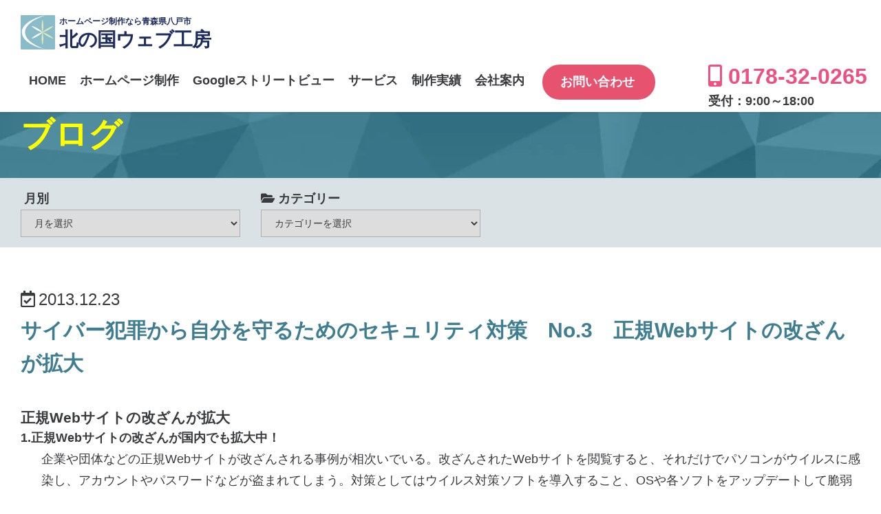

--- FILE ---
content_type: text/html; charset=UTF-8
request_url: https://www.kitaguniweb.com/cat-internet/2013/p-3101/
body_size: 10904
content:
<!DOCTYPE html> <!--[if lt IE 7]><html class="no-js lt-ie9 lt-ie8 lt-ie7" lang="ja"> <![endif]--> <!--[if IE 7]><html class="no-js lt-ie9 lt-ie8" lang="ja"> <![endif]--> <!--[if IE 8]><html class="no-js lt-ie9" lang="ja"> <![endif]--> <!--[if gt IE 8]><!--><html class="no-js" lang="ja"> <!--<![endif]--><head>  <script async src="https://www.googletagmanager.com/gtag/js?id=G-XKYFQ91JVQ"></script> <script>window.dataLayer = window.dataLayer || [];
  function gtag(){dataLayer.push(arguments);}
  gtag('js', new Date());

  gtag('config', 'G-XKYFQ91JVQ');</script> 
  <script>(function(w,d,s,l,i){w[l]=w[l]||[];w[l].push({'gtm.start':
new Date().getTime(),event:'gtm.js'});var f=d.getElementsByTagName(s)[0],
j=d.createElement(s),dl=l!='dataLayer'?'&l='+l:'';j.async=true;j.src=
'https://www.googletagmanager.com/gtm.js?id='+i+dl;f.parentNode.insertBefore(j,f);
})(window,document,'script','dataLayer','GTM-KRS9VXL');</script> <meta name="google-site-verification" content="14opfrrp6n-G4n4e5l17qCjxmqbRHhs3Pf6k71NAv6A" /><meta charset="UTF-8"><meta http-equiv="X-UA-Compatible" content="IE=edge,chrome=1"><meta name="format-detection" content="telephone=no"><meta name="viewport" content="width=device-width,initial-scale=1.0,minimum-scale=1.0,maximum-scale=1.0,user-scalable=yes"><link media="all" href="https://www.kitaguniweb.com/website/wp-content/cache/autoptimize/css/autoptimize_dcaebb8aa26abd1cbbf47a8c28c0d176.css" rel="stylesheet"><title>サイバー犯罪から自分を守るためのセキュリティ対策　No.3　正規Webサイトの改ざんが拡大 - 北の国ウェブ工房</title><meta name="keywords" content="八戸,ホームページ制作,八戸市,ホームページ,Googleストリートビュー,ドローン,青森,web制作,MEO"><meta name='robots' content='index, follow, max-image-preview:large, max-snippet:-1, max-video-preview:-1' /><link rel="canonical" href="https://www.kitaguniweb.com/cat-internet/2013/p-3101/" /><meta property="og:locale" content="ja_JP" /><meta property="og:type" content="article" /><meta property="og:title" content="サイバー犯罪から自分を守るためのセキュリティ対策　No.3　正規Webサイトの改ざんが拡大 - 北の国ウェブ工房" /><meta property="og:description" content="正規Webサイトの改ざんが拡大 1.正規Webサイトの改ざんが国内でも拡大中！ 企業や団体などの正規Webサイトが改ざんされる事例が相次いでいる。改ざんされたWebサイトを閲覧すると、それだけでパソコンがウイルスに感染し・・・続きを読む" /><meta property="og:url" content="https://www.kitaguniweb.com/cat-internet/2013/p-3101/" /><meta property="og:site_name" content="北の国ウェブ工房" /><meta property="article:published_time" content="2013-12-22T23:07:17+00:00" /><meta property="article:modified_time" content="2014-02-20T08:21:22+00:00" /><meta name="author" content="takisawa" /><meta name="twitter:card" content="summary_large_image" /><meta name="twitter:label1" content="執筆者" /><meta name="twitter:data1" content="takisawa" /> <script type="application/ld+json" class="yoast-schema-graph">{"@context":"https://schema.org","@graph":[{"@type":"WebPage","@id":"https://www.kitaguniweb.com/cat-internet/2013/p-3101/","url":"https://www.kitaguniweb.com/cat-internet/2013/p-3101/","name":"サイバー犯罪から自分を守るためのセキュリティ対策　No.3　正規Webサイトの改ざんが拡大 - 北の国ウェブ工房","isPartOf":{"@id":"https://www.kitaguniweb.com/#website"},"datePublished":"2013-12-22T23:07:17+00:00","dateModified":"2014-02-20T08:21:22+00:00","author":{"@id":"https://www.kitaguniweb.com/#/schema/person/f62a7c1e4c444064568cf958b26b6488"},"breadcrumb":{"@id":"https://www.kitaguniweb.com/cat-internet/2013/p-3101/#breadcrumb"},"inLanguage":"ja","potentialAction":[{"@type":"ReadAction","target":["https://www.kitaguniweb.com/cat-internet/2013/p-3101/"]}]},{"@type":"BreadcrumbList","@id":"https://www.kitaguniweb.com/cat-internet/2013/p-3101/#breadcrumb","itemListElement":[{"@type":"ListItem","position":1,"name":"ホーム","item":"https://www.kitaguniweb.com/"},{"@type":"ListItem","position":2,"name":"スタッフブログ","item":"https://www.kitaguniweb.com/blog/"},{"@type":"ListItem","position":3,"name":"サイバー犯罪から自分を守るためのセキュリティ対策　No.3　正規Webサイトの改ざんが拡大"}]},{"@type":"WebSite","@id":"https://www.kitaguniweb.com/#website","url":"https://www.kitaguniweb.com/","name":"北の国ウェブ工房","description":"青森県八戸市のホームページ制作会社。自分で更新ができるWordPressを使ったCMSサイト構築、スマートフォンサイト制作、ホームページリニューアル、ビジネスブログの制作等行っています。","potentialAction":[{"@type":"SearchAction","target":{"@type":"EntryPoint","urlTemplate":"https://www.kitaguniweb.com/?s={search_term_string}"},"query-input":{"@type":"PropertyValueSpecification","valueRequired":true,"valueName":"search_term_string"}}],"inLanguage":"ja"},{"@type":"Person","@id":"https://www.kitaguniweb.com/#/schema/person/f62a7c1e4c444064568cf958b26b6488","name":"takisawa","image":{"@type":"ImageObject","inLanguage":"ja","@id":"https://www.kitaguniweb.com/#/schema/person/image/","url":"https://secure.gravatar.com/avatar/03ef6c2903305f9cfc7a214b22c56fa7?s=96&d=mm&r=g","contentUrl":"https://secure.gravatar.com/avatar/03ef6c2903305f9cfc7a214b22c56fa7?s=96&d=mm&r=g","caption":"takisawa"},"sameAs":["https://kitaguniweb.com"],"url":"https://www.kitaguniweb.com/userhp/4/"}]}</script> <link rel='dns-prefetch' href='//ajax.googleapis.com' /><link rel='dns-prefetch' href='//maps.google.com' /><link href='https://fonts.gstatic.com' crossorigin='anonymous' rel='preconnect' /><link href='https://ajax.googleapis.com' rel='preconnect' /><link href='https://fonts.googleapis.com' rel='preconnect' /><link rel="alternate" type="application/rss+xml" title="北の国ウェブ工房 &raquo; フィード" href="https://www.kitaguniweb.com/feed/" /><link rel="alternate" type="application/rss+xml" title="北の国ウェブ工房 &raquo; コメントフィード" href="https://www.kitaguniweb.com/comments/feed/" /> <script type="text/javascript" src="//ajax.googleapis.com/ajax/libs/jquery/3.4.1/jquery.min.js" id="jquery-js"></script> <script type="text/javascript" src="//maps.google.com/maps/api/js?key=AIzaSyA7amGuOGDKbzlIt3aX8IDzX_Pcn04Xhns&amp;ver=c1ce82e64a5845680b6b785646cec25c" id="kwk-googlemap-js"></script> <script type="text/javascript" id="aurora-heatmap-js-extra">var aurora_heatmap = {"_mode":"reporter","ajax_url":"https:\/\/www.kitaguniweb.com\/website\/wp-admin\/admin-ajax.php","action":"aurora_heatmap","reports":"click_pc,click_mobile","debug":"0","ajax_delay_time":"3000","ajax_interval":"10","ajax_bulk":null};</script> <link rel="https://api.w.org/" href="https://www.kitaguniweb.com/wp-json/" /><link rel="alternate" title="JSON" type="application/json" href="https://www.kitaguniweb.com/wp-json/wp/v2/posts/3101" /><link rel="EditURI" type="application/rsd+xml" title="RSD" href="https://www.kitaguniweb.com/website/xmlrpc.php?rsd" /><link rel='shortlink' href='https://www.kitaguniweb.com/?p=3101' /><link rel="alternate" title="oEmbed (JSON)" type="application/json+oembed" href="https://www.kitaguniweb.com/wp-json/oembed/1.0/embed?url=https%3A%2F%2Fwww.kitaguniweb.com%2Fcat-internet%2F2013%2Fp-3101%2F" /><link rel="alternate" title="oEmbed (XML)" type="text/xml+oembed" href="https://www.kitaguniweb.com/wp-json/oembed/1.0/embed?url=https%3A%2F%2Fwww.kitaguniweb.com%2Fcat-internet%2F2013%2Fp-3101%2F&#038;format=xml" /> <script type="text/javascript">(function(url){
	if(/(?:Chrome\/26\.0\.1410\.63 Safari\/537\.31|WordfenceTestMonBot)/.test(navigator.userAgent)){ return; }
	var addEvent = function(evt, handler) {
		if (window.addEventListener) {
			document.addEventListener(evt, handler, false);
		} else if (window.attachEvent) {
			document.attachEvent('on' + evt, handler);
		}
	};
	var removeEvent = function(evt, handler) {
		if (window.removeEventListener) {
			document.removeEventListener(evt, handler, false);
		} else if (window.detachEvent) {
			document.detachEvent('on' + evt, handler);
		}
	};
	var evts = 'contextmenu dblclick drag dragend dragenter dragleave dragover dragstart drop keydown keypress keyup mousedown mousemove mouseout mouseover mouseup mousewheel scroll'.split(' ');
	var logHuman = function() {
		if (window.wfLogHumanRan) { return; }
		window.wfLogHumanRan = true;
		var wfscr = document.createElement('script');
		wfscr.type = 'text/javascript';
		wfscr.async = true;
		wfscr.src = url + '&r=' + Math.random();
		(document.getElementsByTagName('head')[0]||document.getElementsByTagName('body')[0]).appendChild(wfscr);
		for (var i = 0; i < evts.length; i++) {
			removeEvent(evts[i], logHuman);
		}
	};
	for (var i = 0; i < evts.length; i++) {
		addEvent(evts[i], logHuman);
	}
})('//www.kitaguniweb.com/?wordfence_lh=1&hid=38205C7309D5531105258EBCEAC85CAE');</script><link rel="amphtml" href="https://www.kitaguniweb.com/cat-internet/2013/p-3101/amp/"><link rel="icon" href="https://www.kitaguniweb.com/website/wp-content/uploads/2020/06/cropped-kw-fcon-1-32x32.png" sizes="32x32" /><link rel="icon" href="https://www.kitaguniweb.com/website/wp-content/uploads/2020/06/cropped-kw-fcon-1-192x192.png" sizes="192x192" /><link rel="apple-touch-icon" href="https://www.kitaguniweb.com/website/wp-content/uploads/2020/06/cropped-kw-fcon-1-180x180.png" /><meta name="msapplication-TileImage" content="https://www.kitaguniweb.com/website/wp-content/uploads/2020/06/cropped-kw-fcon-1-270x270.png" /> <noscript><style id="rocket-lazyload-nojs-css">.rll-youtube-player, [data-lazy-src]{display:none !important;}</style></noscript><link rel="apple-touch-icon" sizes="180x180" href="/apple-touch-icon.png"> <script data-ad-client="ca-pub-9124521628338788" async src="https://pagead2.googlesyndication.com/pagead/js/adsbygoogle.js"></script> <script src="https://ajax.googleapis.com/ajax/libs/jquery/3.4.1/jquery.min.js"></script>  <script type="text/javascript">var _gaq = _gaq || [];
  _gaq.push(['_setAccount', 'UA-12018068-1']);
  _gaq.push(['_setDomainName', 'kitaguniweb.com']);
  _gaq.push(['_setAllowLinker', true]);
  _gaq.push(['_trackPageview']);

  (function() {
    var ga = document.createElement('script'); ga.type = 'text/javascript'; ga.async = true;
    ga.src = ('https:' == document.location.protocol ? 'https://ssl' : 'http://www') + '.google-analytics.com/ga.js';
    var s = document.getElementsByTagName('script')[0]; s.parentNode.insertBefore(ga, s);
  })();</script> 
 <script async src="https://www.googletagmanager.com/gtag/js?id=AW-966212446"></script> <script>window.dataLayer = window.dataLayer || [];
  function gtag(){dataLayer.push(arguments);}
  gtag('js', new Date());

  gtag('config', 'AW-966212446');</script> </head><body id="top" class="post-template-default single single-post postid-3101 single-format-standard" onload="initialize();"> <noscript><iframe src="https://www.googletagmanager.com/ns.html?id=GTM-KRS9VXL"
height="0" width="0" style="display:none;visibility:hidden"></iframe></noscript> <!--[if lt IE 8]><p class="chromeframe">古いブラウザをお使いのようです。より安全で高機能な新しい<a href="http://browsehappy.com/" target="_blank">ブラウザにアップグレードする</a>か<a href="http://www.google.com/chromeframe/?redirect=true">Google Chrome Frame</a>をお試しください。</p> [endif]--><div id="wrapper"><div class="pageInfo"><div class="pageInfoInner"><div id="breadcrumb" class="cf"> <a href="https://www.kitaguniweb.com">ホーム</a> <span>&gt;</span> <a href="https://www.kitaguniweb.com/blog/">スタッフブログ</a> <span>&gt;</span> <a href="https://www.kitaguniweb.com/category/cat-internet/">インターネット</a> <span>&gt;</span> <span>サイバー犯罪から自分を守るためのセキュリ･･･</span></div><h2 class="pagetitle">ブログ</h2></div></div><div class="archiveNavi"><div class="archiveNaviInner cf"><div class="aN-dropdown"><p><i class="fa fa-calendar-check-o"></i>月別</p> <select name="archive-dropdown" onchange="document.location.href=this.options[this.selectedIndex].value;"><option value="">月を選択</option><option value='https://www.kitaguniweb.com/date/2020/06/'> 2020年6月 &nbsp;(2)</option><option value='https://www.kitaguniweb.com/date/2020/05/'> 2020年5月 &nbsp;(1)</option><option value='https://www.kitaguniweb.com/date/2020/04/'> 2020年4月 &nbsp;(1)</option><option value='https://www.kitaguniweb.com/date/2020/03/'> 2020年3月 &nbsp;(5)</option><option value='https://www.kitaguniweb.com/date/2020/02/'> 2020年2月 &nbsp;(3)</option><option value='https://www.kitaguniweb.com/date/2020/01/'> 2020年1月 &nbsp;(3)</option><option value='https://www.kitaguniweb.com/date/2019/12/'> 2019年12月 &nbsp;(1)</option><option value='https://www.kitaguniweb.com/date/2019/11/'> 2019年11月 &nbsp;(1)</option><option value='https://www.kitaguniweb.com/date/2019/02/'> 2019年2月 &nbsp;(1)</option><option value='https://www.kitaguniweb.com/date/2018/06/'> 2018年6月 &nbsp;(1)</option><option value='https://www.kitaguniweb.com/date/2017/06/'> 2017年6月 &nbsp;(2)</option><option value='https://www.kitaguniweb.com/date/2016/04/'> 2016年4月 &nbsp;(1)</option><option value='https://www.kitaguniweb.com/date/2015/12/'> 2015年12月 &nbsp;(4)</option><option value='https://www.kitaguniweb.com/date/2015/10/'> 2015年10月 &nbsp;(1)</option><option value='https://www.kitaguniweb.com/date/2015/04/'> 2015年4月 &nbsp;(1)</option><option value='https://www.kitaguniweb.com/date/2015/03/'> 2015年3月 &nbsp;(3)</option><option value='https://www.kitaguniweb.com/date/2015/02/'> 2015年2月 &nbsp;(5)</option><option value='https://www.kitaguniweb.com/date/2015/01/'> 2015年1月 &nbsp;(1)</option><option value='https://www.kitaguniweb.com/date/2014/10/'> 2014年10月 &nbsp;(8)</option><option value='https://www.kitaguniweb.com/date/2014/09/'> 2014年9月 &nbsp;(5)</option><option value='https://www.kitaguniweb.com/date/2014/08/'> 2014年8月 &nbsp;(8)</option><option value='https://www.kitaguniweb.com/date/2014/06/'> 2014年6月 &nbsp;(8)</option><option value='https://www.kitaguniweb.com/date/2014/05/'> 2014年5月 &nbsp;(8)</option><option value='https://www.kitaguniweb.com/date/2014/04/'> 2014年4月 &nbsp;(23)</option><option value='https://www.kitaguniweb.com/date/2014/03/'> 2014年3月 &nbsp;(31)</option><option value='https://www.kitaguniweb.com/date/2014/02/'> 2014年2月 &nbsp;(28)</option><option value='https://www.kitaguniweb.com/date/2014/01/'> 2014年1月 &nbsp;(32)</option><option value='https://www.kitaguniweb.com/date/2013/12/'> 2013年12月 &nbsp;(13)</option><option value='https://www.kitaguniweb.com/date/2013/11/'> 2013年11月 &nbsp;(2)</option><option value='https://www.kitaguniweb.com/date/2013/10/'> 2013年10月 &nbsp;(2)</option><option value='https://www.kitaguniweb.com/date/2013/09/'> 2013年9月 &nbsp;(3)</option><option value='https://www.kitaguniweb.com/date/2013/08/'> 2013年8月 &nbsp;(3)</option><option value='https://www.kitaguniweb.com/date/2013/07/'> 2013年7月 &nbsp;(3)</option><option value='https://www.kitaguniweb.com/date/2013/06/'> 2013年6月 &nbsp;(5)</option><option value='https://www.kitaguniweb.com/date/2013/05/'> 2013年5月 &nbsp;(4)</option><option value='https://www.kitaguniweb.com/date/2013/04/'> 2013年4月 &nbsp;(2)</option><option value='https://www.kitaguniweb.com/date/2013/03/'> 2013年3月 &nbsp;(2)</option><option value='https://www.kitaguniweb.com/date/2013/02/'> 2013年2月 &nbsp;(2)</option><option value='https://www.kitaguniweb.com/date/2013/01/'> 2013年1月 &nbsp;(7)</option><option value='https://www.kitaguniweb.com/date/2012/12/'> 2012年12月 &nbsp;(22)</option><option value='https://www.kitaguniweb.com/date/2012/11/'> 2012年11月 &nbsp;(26)</option> </select></div><div class="aN-dropdown"><p><i class="fa fa-folder-open"></i>カテゴリー</p><form action="https://www.kitaguniweb.com/" method="get"> <select  name='cat' id='cat' class='postform' onchange='return this.form.submit()'><option value='-1'>カテゴリーを選択</option><option class="level-0" value="411">Googleストリートビュー&nbsp;&nbsp;(41)</option><option class="level-1" value="384">&nbsp;&nbsp;&nbsp;360°パノラマ&nbsp;&nbsp;(35)</option><option class="level-1" value="457">&nbsp;&nbsp;&nbsp;Googleストリートビュー（八戸市）&nbsp;&nbsp;(12)</option><option class="level-1" value="473">&nbsp;&nbsp;&nbsp;Googleストリートビュー（十和田市）&nbsp;&nbsp;(1)</option><option class="level-1" value="422">&nbsp;&nbsp;&nbsp;インバウンド&nbsp;&nbsp;(32)</option><option class="level-0" value="482">Googleマイビジネス&nbsp;&nbsp;(4)</option><option class="level-0" value="478">ITマーケティング&nbsp;&nbsp;(6)</option><option class="level-0" value="483">MEO対策サービス&nbsp;&nbsp;(3)</option><option class="level-0" value="11">WordPress&nbsp;&nbsp;(38)</option><option class="level-1" value="254">&nbsp;&nbsp;&nbsp;プラグイン&nbsp;&nbsp;(2)</option><option class="level-0" value="34">アプリケーション&nbsp;&nbsp;(5)</option><option class="level-0" value="98">インターネット&nbsp;&nbsp;(51)</option><option class="level-0" value="8">ウェブデザイン&nbsp;&nbsp;(138)</option><option class="level-1" value="283">&nbsp;&nbsp;&nbsp;Illustrator&nbsp;&nbsp;(2)</option><option class="level-1" value="55">&nbsp;&nbsp;&nbsp;Photoshop（フォトショップ）&nbsp;&nbsp;(93)</option><option class="level-1" value="203">&nbsp;&nbsp;&nbsp;チュートリアル&nbsp;&nbsp;(64)</option><option class="level-0" value="1">スタッフのつぶやき&nbsp;&nbsp;(33)</option><option class="level-1" value="91">&nbsp;&nbsp;&nbsp;青森&nbsp;&nbsp;(7)</option><option class="level-0" value="99">セキュリティ対策&nbsp;&nbsp;(13)</option><option class="level-0" value="472">ドローン空撮&nbsp;&nbsp;(6)</option><option class="level-0" value="7">ホームページ作成・制作&nbsp;&nbsp;(132)</option><option class="level-1" value="10">&nbsp;&nbsp;&nbsp;CMS&nbsp;&nbsp;(28)</option><option class="level-1" value="9">&nbsp;&nbsp;&nbsp;HTML・CSS&nbsp;&nbsp;(3)</option><option class="level-1" value="233">&nbsp;&nbsp;&nbsp;その他&nbsp;&nbsp;(5)</option><option class="level-1" value="423">&nbsp;&nbsp;&nbsp;ストリートビュー導入&nbsp;&nbsp;(30)</option><option class="level-1" value="458">&nbsp;&nbsp;&nbsp;ホームページ作成・制作（八戸市）&nbsp;&nbsp;(10)</option><option class="level-1" value="475">&nbsp;&nbsp;&nbsp;ホームページ作成・制作（十和田市）&nbsp;&nbsp;(4)</option><option class="level-1" value="476">&nbsp;&nbsp;&nbsp;ホームページ作成・制作（青森市）&nbsp;&nbsp;(3)</option><option class="level-1" value="119">&nbsp;&nbsp;&nbsp;レスポンシブWebデザイン&nbsp;&nbsp;(32)</option><option class="level-0" value="31">写真&nbsp;&nbsp;(51)</option><option class="level-1" value="32">&nbsp;&nbsp;&nbsp;写真撮影&nbsp;&nbsp;(32)</option><option class="level-1" value="30">&nbsp;&nbsp;&nbsp;画像処理&nbsp;&nbsp;(14)</option><option class="level-0" value="94">初心者向けパソコン講座&nbsp;&nbsp;(8)</option><option class="level-0" value="484">動画撮影&nbsp;&nbsp;(1)</option><option class="level-0" value="186">画像&nbsp;&nbsp;(9)</option><option class="level-1" value="219">&nbsp;&nbsp;&nbsp;イラスト&nbsp;&nbsp;(1)</option><option class="level-0" value="469">青森県&nbsp;&nbsp;(51)</option><option class="level-1" value="387">&nbsp;&nbsp;&nbsp;八戸市&nbsp;&nbsp;(51)</option><option class="level-1" value="471">&nbsp;&nbsp;&nbsp;弘前市&nbsp;&nbsp;(1)</option><option class="level-1" value="470">&nbsp;&nbsp;&nbsp;青森市&nbsp;&nbsp;(1)</option> </select> <noscript><input type="submit" value="View" /></noscript></form></div></div></div><main role="main"><div id="main"><div class="innerSmall"><article><div class="article post-3101 post type-post status-publish format-standard hentry category-cat-internet category-cat-security tag-web" id="post-3101"><header><div class="entry-header"><div class="entry-update"><i class="far fa-calendar-check"></i>2013.12.23</div><h2 class="entry-title">サイバー犯罪から自分を守るためのセキュリティ対策　No.3　正規Webサイトの改ざんが拡大</h2></div></header><div class="entry-content cf"><h3>正規Webサイトの改ざんが拡大</h3> <strong>1.正規Webサイトの改ざんが国内でも拡大中！</strong><p style="padding-left: 30px;">企業や団体などの正規Webサイトが改ざんされる事例が相次いでいる。改ざんされたWebサイトを閲覧すると、それだけでパソコンがウイルスに感染し、アカウントやパスワードなどが盗まれてしまう。対策としてはウイルス対策ソフトを導入すること、OSや各ソフトをアップデートして脆弱性を解消することが大切である。</p> <strong>2.一度ネットに流失したが最後消すことができない</strong><p style="padding-left: 30px;">パソコンから流失するのはID・パスワードばかりでなく、プライベートの写真や動画などに及ぶこともある。流失したデータの回収はほぼ不可能。不特定多数のネットユーザーによって拡散され、心無い使い方をされてしまうこと<span style="font-size: 1.4rem;">。</span><span style="font-size: 1.4rem;">もある。写真や動画に写った人の心的被害も大きく、一生消えない心の傷となることもある。</span></p></div><footer><div class="entry-footer"><div class="entry-cat"><i class="fa fa-folder-open"></i><a href="https://www.kitaguniweb.com/category/cat-internet/" rel="category tag">インターネット</a> / <a href="https://www.kitaguniweb.com/category/cat-security/" rel="category tag">セキュリティ対策</a></div></div></footer></div></article><div class="navigation cf"> <span id="singlePrev"><a href="https://www.kitaguniweb.com/cat-internet/2013/p-3103/" rel="next"><i class="fa fa-chevron-circle-left"></i>前</a></span> <span id="naviTop"><a href="https://www.kitaguniweb.com/cat-internet/2013/p-3101/" title="一覧へ戻る">一覧へ戻る</a></span> <span id="singleNext"><a href="https://www.kitaguniweb.com/cat-internet/2013/p-3099/" rel="prev">次<i class="fa fa-chevron-circle-right"></i></a></span></div></div></div></main><section><div class="section" id="opWorks"><div class="inner cf"><h2 class="wow fadeIn opWorks_title-oth" data-wow-offset="80" style="visibility: visible; animation-name: fadeIn;">制作実績</h2><div class="worksItem wow fadeIn" data-wow-duration="1s"> <a href="https://rokkasho-tobu.com/" title="株式会社東部環境建設　様" target="_blank"><img width="354" height="226" src="data:image/svg+xml,%3Csvg%20xmlns='http://www.w3.org/2000/svg'%20viewBox='0%200%20354%20226'%3E%3C/svg%3E" class="attachment-works-size eyecatch wp-post-image" alt="(株)東部環境建設HP" decoding="async" data-lazy-src="https://www.kitaguniweb.com/website/wp-content/uploads/2025/09/tobu-kankyo-354x226.jpg" /><noscript><img width="354" height="226" src="https://www.kitaguniweb.com/website/wp-content/uploads/2025/09/tobu-kankyo-354x226.jpg" class="attachment-works-size eyecatch wp-post-image" alt="(株)東部環境建設HP" decoding="async" loading="lazy" /></noscript></a><div class="workscat_box"><span class="workscat_name bold">ホームページ作成・制作(六ケ所)</span></div><p class="worksCompanyname bold"> <a href="https://rokkasho-tobu.com/" title="株式会社東部環境建設　様" target="_blank">株式会社東部環境建設　様 <i class="fas fa-external-link-alt"></i></a></p></div><div class="worksItem wow fadeIn" data-wow-duration="1s"> <a href="https://north-pano360.net/vr/tanba/sk/" title="有限会社丹波工務店　様" target="_blank"><img width="354" height="226" src="data:image/svg+xml,%3Csvg%20xmlns='http://www.w3.org/2000/svg'%20viewBox='0%200%20354%20226'%3E%3C/svg%3E" class="attachment-works-size eyecatch wp-post-image" alt="丹波工務店VR" decoding="async" data-lazy-src="https://www.kitaguniweb.com/website/wp-content/uploads/2024/09/a8716e6ca113ccb505113d3baaaf3e0a-354x226.jpg" /><noscript><img width="354" height="226" src="https://www.kitaguniweb.com/website/wp-content/uploads/2024/09/a8716e6ca113ccb505113d3baaaf3e0a-354x226.jpg" class="attachment-works-size eyecatch wp-post-image" alt="丹波工務店VR" decoding="async" loading="lazy" /></noscript></a><div class="workscat_box"><span class="workscat_name bold">バーチャル住宅展示場</span></div><p class="worksCompanyname bold"> <a href="https://north-pano360.net/vr/tanba/sk/" title="有限会社丹波工務店　様" target="_blank">有限会社丹波工務店　様 <i class="fas fa-external-link-alt"></i></a></p></div><div class="worksItem wow fadeIn" data-wow-duration="1s"> <a href="https://www.kankyougijutsu.co.jp/" title="環境技術株式会社 様" target="_blank"><img width="354" height="226" src="data:image/svg+xml,%3Csvg%20xmlns='http://www.w3.org/2000/svg'%20viewBox='0%200%20354%20226'%3E%3C/svg%3E" class="attachment-works-size eyecatch wp-post-image" alt="環境技術株式会社" decoding="async" data-lazy-src="https://www.kitaguniweb.com/website/wp-content/uploads/2024/09/works_kankyougijutsu-708x452-1-354x226.jpg" /><noscript><img width="354" height="226" src="https://www.kitaguniweb.com/website/wp-content/uploads/2024/09/works_kankyougijutsu-708x452-1-354x226.jpg" class="attachment-works-size eyecatch wp-post-image" alt="環境技術株式会社" decoding="async" loading="lazy" /></noscript></a><div class="workscat_box"><span class="workscat_name bold">ホームページ作成・制作(八戸)</span></div><p class="worksCompanyname bold"> <a href="https://www.kankyougijutsu.co.jp/" title="環境技術株式会社 様" target="_blank">環境技術株式会社 様 <i class="fas fa-external-link-alt"></i></a></p></div><div class="worksItem wow fadeIn" data-wow-duration="1s"> <a href="https://www.kankyougijutsu.co.jp/company_profile/HTML5/pc.html#/page/1" title="環境技術株式会社 様" target="_blank"><img width="354" height="226" src="data:image/svg+xml,%3Csvg%20xmlns='http://www.w3.org/2000/svg'%20viewBox='0%200%20354%20226'%3E%3C/svg%3E" class="attachment-works-size eyecatch wp-post-image" alt="環境技術(株)会社案内電子ブック" decoding="async" data-lazy-src="https://www.kitaguniweb.com/website/wp-content/uploads/2024/09/7298f57deea6bf6bd428d1d940f17011-354x226.jpg" /><noscript><img width="354" height="226" src="https://www.kitaguniweb.com/website/wp-content/uploads/2024/09/7298f57deea6bf6bd428d1d940f17011-354x226.jpg" class="attachment-works-size eyecatch wp-post-image" alt="環境技術(株)会社案内電子ブック" decoding="async" loading="lazy" /></noscript></a><div class="workscat_box"><span class="workscat_name bold">電子ブック</span></div><p class="worksCompanyname bold"> <a href="https://www.kankyougijutsu.co.jp/company_profile/HTML5/pc.html#/page/1" title="環境技術株式会社 様" target="_blank">環境技術株式会社 様 <i class="fas fa-external-link-alt"></i></a></p></div></div></div></section><section><div class="section" id="contactBanner"><div class="inner cf"><h2 class="wow swing" data-wow-offset="80">お問い合わせ</h2><p class="wow fadeIn">ご相談、質問など、お気軽に<br class="sp-br">お問い合わせください</p> <a class="wow fadeIn" href="https://www.kitaguniweb.com/contact/" title="お問い合わせ">お問い合わせはこちら<i class="fa fa-chevron-circle-right"></i></a><p class="contactBannerTel wow fadeIn">TEL 0178-32-0265</p></div></div></section><div id="goTopWrap"> <a href="#top" title="このページの一番上へ"> <img src="data:image/svg+xml,%3Csvg%20xmlns='http://www.w3.org/2000/svg'%20viewBox='0%200%2047%2024'%3E%3C/svg%3E" alt="このページの一番上へ" width="47" height="24" data-lazy-src="https://www.kitaguniweb.com/website/wp-content/themes/kitaguniweb2015/images/common/footer/arrow_gotop.jpg"><noscript><img src="https://www.kitaguniweb.com/website/wp-content/themes/kitaguniweb2015/images/common/footer/arrow_gotop.jpg" alt="このページの一番上へ" width="47" height="24"></noscript></a></div><footer role="contentinfo"><div id="footer"><div class="footerInner"><div id="fNaviTop" class="menu-fnavitop-container"><ul class="cf"><li><a href="https://www.kitaguniweb.com/" title="ホーム">ホーム</a></li><li>/</li><li><a href="https://www.kitaguniweb.com/service/web/" title="ホームページ制作">ホームページ制作</a></li><li>/</li><li><a href="https://www.kitaguniweb.com/service/streetview/" title="Googleストリートビュー">Googleストリートビュー</a></li><li>/</li><li><a href="https://www.kitaguniweb.com/works/" title="制作実績">制作実績</a></li><li>/</li><li><a href="https://www.kitaguniweb.com/about/" title="会社案内">会社案内</a></li><li>/</li><li><a href="https://www.kitaguniweb.com/contact/" title="お問い合わせ">お問い合わせ</a></li></ul></div><div id="fNaviBtm" class="menu-fnavibtm-container"><ul class="cf"><li><a href="https://www.kitaguniweb.com/asct/" title="特定商取引法に基づく表記">特定商取引法に基づく表記</a></li><li>/</li><li><a href="https://www.kitaguniweb.com/privacy/" title="個人情報保護方針">個人情報保護方針</a></li><li>/</li><li><a href="https://www.kitaguniweb.com/sitepolicy/" title="サイトポリシー">サイトポリシー</a></li><li>/</li><li><a href="https://www.kitaguniweb.com/sitemap-html/" title="サイトマップ">サイトマップ</a></li></ul></div><div class="sns-box"><ul class="sns-list"><li><a href="https://www.facebook.com/kitaguniweb" target="_blank" title="Facebook"><span class="facebook-ico"></span></a></li><li><a href="https://twitter.com/kitaguniweb" target="_blank" title="Twitter"><span class="twitter-ico"></span></a></li><li><a href="https://www.instagram.com/kitaguni_web" target="_blank" title="Twitter"><span class="instagram-ico"></span></a></li></ul></div><div id="copyright"><p>©2026 KITANOKUNI WEBKOUBOU</p></div></div></div></footer><header role="header"><div id="header"><div class="headerInner cf"><div id="headerLogo"> <a href="https://www.kitaguniweb.com" rel="home" title="北の国ウェブ工房"><h1><span class="hp-subtitle">ホームページ制作なら<br class="hd-sp-br">青森県八戸市</span><span class="hp-title">北の国ウェブ工房</span></h1></a></div><div id="headerNavi"> <button type="button" class="contact-button" id="menubtn"><a href="https://kitaguniweb.com/contact/"><i style="color:#fff;" class="fa fa-envelope fa-fw" aria-hidden="true"></i></a></button> <button type="button" class="menu-button" id="menubtn"><i class="fa fa-bars"></i></button> <button type="button" class="tel-button" id="menubtn"><a href="tel:0178320265"><i class="fas fa-mobile-alt"></i></a></button><nav role="navigation"><div id="globalNavi" class="menu-globalnavigation-container"><ul class="flexnav cf" data-breakpoint="1280"><li id="menu-item-7023" class="menu-item menu-item-type-post_type menu-item-object-page menu-item-home menu-item-7023"><a href="https://www.kitaguniweb.com/">HOME</a></li><li id="menu-item-7027" class="menu-item menu-item-type-post_type menu-item-object-page menu-item-has-children menu-item-7027"><a href="https://www.kitaguniweb.com/service/web/">ホームページ制作</a><ul class="sub-menu"><li id="menu-item-8629" class="menu-item menu-item-type-post_type menu-item-object-page menu-item-8629"><a href="https://www.kitaguniweb.com/service/web/">ホームページ制作</a></li><li id="menu-item-7025" class="menu-item menu-item-type-post_type menu-item-object-page menu-item-7025"><a href="https://www.kitaguniweb.com/service/web/flow/">制作の流れ</a></li></ul></li><li id="menu-item-7542" class="menu-item menu-item-type-post_type menu-item-object-page menu-item-has-children menu-item-7542"><a href="https://www.kitaguniweb.com/service/streetview/">Googleストリートビュー</a><ul class="sub-menu"><li id="menu-item-8630" class="menu-item menu-item-type-post_type menu-item-object-page menu-item-8630"><a href="https://www.kitaguniweb.com/service/streetview/">Googleストリートビュー</a></li><li id="menu-item-8126" class="menu-item menu-item-type-custom menu-item-object-custom menu-item-8126"><a href="https://www.kitaguniweb.com/gsvs/">ストリートビューギャラリー</a></li><li id="menu-item-7918" class="menu-item menu-item-type-post_type menu-item-object-page menu-item-7918"><a href="https://www.kitaguniweb.com/service/streetview/example/">ストリートビューの使われ方</a></li></ul></li><li id="menu-item-8628" class="menu-item menu-item-type-post_type menu-item-object-page menu-item-has-children menu-item-8628"><a href="https://www.kitaguniweb.com/service/">サービス</a><ul class="sub-menu"><li id="menu-item-8141" class="menu-item menu-item-type-post_type menu-item-object-page menu-item-8141"><a href="https://www.kitaguniweb.com/service/vr/">VRサービス</a></li><li id="menu-item-8143" class="menu-item menu-item-type-post_type menu-item-object-page menu-item-8143"><a href="https://www.kitaguniweb.com/service/drone/">ドローン空撮</a></li><li id="menu-item-7933" class="menu-item menu-item-type-post_type menu-item-object-page menu-item-7933"><a href="https://www.kitaguniweb.com/service/meo/">MEO対策</a></li><li id="menu-item-9034" class="menu-item menu-item-type-post_type menu-item-object-page menu-item-9034"><a href="https://www.kitaguniweb.com/service/google-my-business/">Googleビジネスプロフィール登録･運用代行サービス</a></li><li id="menu-item-7930" class="menu-item menu-item-type-post_type menu-item-object-page menu-item-7930"><a href="https://www.kitaguniweb.com/service/ebook/">電子ブック</a></li></ul></li><li id="menu-item-8129" class="menu-item menu-item-type-post_type menu-item-object-page menu-item-8129"><a href="https://www.kitaguniweb.com/works/">制作実績</a></li><li id="menu-item-7024" class="menu-item menu-item-type-post_type menu-item-object-page menu-item-has-children menu-item-7024"><a href="https://www.kitaguniweb.com/about/">会社案内</a><ul class="sub-menu"><li id="menu-item-7958" class="menu-item menu-item-type-post_type_archive menu-item-object-news menu-item-7958"><a href="https://www.kitaguniweb.com/news/">お知らせ</a></li><li id="menu-item-7960" class="menu-item menu-item-type-custom menu-item-object-custom menu-item-7960"><a href="http://kitaguniweb.com/blog/">スタッフブログ</a></li></ul></li><li id="menu-item-7028" class="menu-item menu-item-type-post_type menu-item-object-page menu-item-7028"><a href="https://www.kitaguniweb.com/contact/">お問い合わせ</a></li></ul></div></nav></div><div id="headerTel" class="bold"><span class="tel-txt"><i class="fas fa-mobile-alt"></i> 0178-32-0265</span><br><span class="uke-txt">受付：9:00～18:00</span></div></div></div></header></div><link crossorigin="anonymous" rel='stylesheet' id='font-awesome-css' href='//use.fontawesome.com/releases/v5.11.2/css/all.css' type='text/css' media='all' /> <script type="text/javascript" id="responsive-lightbox-sanitizer-js-before">window.RLG = window.RLG || {}; window.RLG.sanitizeAllowedHosts = ["youtube.com","www.youtube.com","youtu.be","vimeo.com","player.vimeo.com"];</script> <script type="text/javascript" id="responsive-lightbox-js-before">var rlArgs = {"script":"swipebox","selector":"lightbox","customEvents":"","activeGalleries":true,"animation":true,"hideCloseButtonOnMobile":false,"removeBarsOnMobile":false,"hideBars":true,"hideBarsDelay":5000,"videoMaxWidth":1080,"useSVG":true,"loopAtEnd":false,"woocommerce_gallery":false,"ajaxurl":"https:\/\/www.kitaguniweb.com\/website\/wp-admin\/admin-ajax.php","nonce":"69afb8f35c","preview":false,"postId":3101,"scriptExtension":false};</script> <script>window.lazyLoadOptions = [{
                elements_selector: "img[data-lazy-src],.rocket-lazyload,iframe[data-lazy-src]",
                data_src: "lazy-src",
                data_srcset: "lazy-srcset",
                data_sizes: "lazy-sizes",
                class_loading: "lazyloading",
                class_loaded: "lazyloaded",
                threshold: 300,
                callback_loaded: function(element) {
                    if ( element.tagName === "IFRAME" && element.dataset.rocketLazyload == "fitvidscompatible" ) {
                        if (element.classList.contains("lazyloaded") ) {
                            if (typeof window.jQuery != "undefined") {
                                if (jQuery.fn.fitVids) {
                                    jQuery(element).parent().fitVids();
                                }
                            }
                        }
                    }
                }},{
				elements_selector: ".rocket-lazyload",
				data_src: "lazy-src",
				data_srcset: "lazy-srcset",
				data_sizes: "lazy-sizes",
				class_loading: "lazyloading",
				class_loaded: "lazyloaded",
				threshold: 300,
			}];
        window.addEventListener('LazyLoad::Initialized', function (e) {
            var lazyLoadInstance = e.detail.instance;

            if (window.MutationObserver) {
                var observer = new MutationObserver(function(mutations) {
                    var image_count = 0;
                    var iframe_count = 0;
                    var rocketlazy_count = 0;

                    mutations.forEach(function(mutation) {
                        for (var i = 0; i < mutation.addedNodes.length; i++) {
                            if (typeof mutation.addedNodes[i].getElementsByTagName !== 'function') {
                                continue;
                            }

                            if (typeof mutation.addedNodes[i].getElementsByClassName !== 'function') {
                                continue;
                            }

                            images = mutation.addedNodes[i].getElementsByTagName('img');
                            is_image = mutation.addedNodes[i].tagName == "IMG";
                            iframes = mutation.addedNodes[i].getElementsByTagName('iframe');
                            is_iframe = mutation.addedNodes[i].tagName == "IFRAME";
                            rocket_lazy = mutation.addedNodes[i].getElementsByClassName('rocket-lazyload');

                            image_count += images.length;
			                iframe_count += iframes.length;
			                rocketlazy_count += rocket_lazy.length;

                            if(is_image){
                                image_count += 1;
                            }

                            if(is_iframe){
                                iframe_count += 1;
                            }
                        }
                    } );

                    if(image_count > 0 || iframe_count > 0 || rocketlazy_count > 0){
                        lazyLoadInstance.update();
                    }
                } );

                var b      = document.getElementsByTagName("body")[0];
                var config = { childList: true, subtree: true };

                observer.observe(b, config);
            }
        }, false);</script><script>function lazyLoadThumb(e,alt,l){var t='<img loading="lazy" src="https://i.ytimg.com/vi/ID/hqdefault.jpg" alt="" width="480" height="360">',a='<button class="play" aria-label="play Youtube video"></button>';if(l){t=t.replace('data-lazy-','');t=t.replace('loading="lazy"','');t=t.replace(/<noscript>.*?<\/noscript>/g,'');}t=t.replace('alt=""','alt="'+alt+'"');return t.replace("ID",e)+a}function lazyLoadYoutubeIframe(){var e=document.createElement("iframe"),t="ID?autoplay=1";t+=0===this.parentNode.dataset.query.length?"":"&"+this.parentNode.dataset.query;e.setAttribute("src",t.replace("ID",this.parentNode.dataset.src)),e.setAttribute("frameborder","0"),e.setAttribute("allowfullscreen","1"),e.setAttribute("allow","accelerometer; autoplay; encrypted-media; gyroscope; picture-in-picture"),this.parentNode.parentNode.replaceChild(e,this.parentNode)}document.addEventListener("DOMContentLoaded",function(){var exclusions=[];var e,t,p,u,l,a=document.getElementsByClassName("rll-youtube-player");for(t=0;t<a.length;t++)(e=document.createElement("div")),(u='https://i.ytimg.com/vi/ID/hqdefault.jpg'),(u=u.replace('ID',a[t].dataset.id)),(l=exclusions.some(exclusion=>u.includes(exclusion))),e.setAttribute("data-id",a[t].dataset.id),e.setAttribute("data-query",a[t].dataset.query),e.setAttribute("data-src",a[t].dataset.src),(e.innerHTML=lazyLoadThumb(a[t].dataset.id,a[t].dataset.alt,l)),a[t].appendChild(e),(p=e.querySelector(".play")),(p.onclick=lazyLoadYoutubeIframe)});</script> <script type="text/javascript">jQuery(function($){

var maxpage = 0;// 最大ページ数取得
$('#autopagerNaviLoading').css('display', 'none');// ローディング画像は一旦消す。
$.autopager({
content: '.autopager',// 読み込むコンテンツ
link: '#autopagerNaviBtn a', // 次ページへのリンク
autoLoad: false,// スクロールの自動読込み解除
start: function(current, next){
$('#autopagerNaviLoading').css('display', 'block');
$('#autopagerNaviBtn a').css('display', 'none');
},

load: function(current, next){
$('#autopagerNaviLoading').css('display', 'none');
$('#autopagerNaviBtn a').css('display', 'block');
if( current.page >= maxpage ){ //最後のページ
$('#autopagerNaviBtn').hide(); //次ページのリンクを隠す
}
}
});

$('#autopagerNaviBtn a').click(function(){ // 次ページへのリンクボタン
$.autopager('load'); // 次ページを読み込む
return false;
});


});</script> <script defer src="https://www.kitaguniweb.com/website/wp-content/cache/autoptimize/js/autoptimize_6613d2873c64ef024d55a897d4fb06a3.js"></script></body></html>
<!-- Dynamic page generated in 0.552 seconds. -->
<!-- Cached page generated by WP-Super-Cache on 2026-01-23 07:03:27 -->

<!-- Compression = gzip -->

--- FILE ---
content_type: text/html; charset=utf-8
request_url: https://www.google.com/recaptcha/api2/aframe
body_size: 163
content:
<!DOCTYPE HTML><html><head><meta http-equiv="content-type" content="text/html; charset=UTF-8"></head><body><script nonce="Y6_tp9fPL6AViwi6eadzZg">/** Anti-fraud and anti-abuse applications only. See google.com/recaptcha */ try{var clients={'sodar':'https://pagead2.googlesyndication.com/pagead/sodar?'};window.addEventListener("message",function(a){try{if(a.source===window.parent){var b=JSON.parse(a.data);var c=clients[b['id']];if(c){var d=document.createElement('img');d.src=c+b['params']+'&rc='+(localStorage.getItem("rc::a")?sessionStorage.getItem("rc::b"):"");window.document.body.appendChild(d);sessionStorage.setItem("rc::e",parseInt(sessionStorage.getItem("rc::e")||0)+1);localStorage.setItem("rc::h",'1769119410879');}}}catch(b){}});window.parent.postMessage("_grecaptcha_ready", "*");}catch(b){}</script></body></html>

--- FILE ---
content_type: image/svg+xml
request_url: https://www.kitaguniweb.com/website/wp-content/themes/kitaguniweb2015/images/symbolMark.svg
body_size: 1611
content:
<svg version="1.1" id="レイヤー_1" xmlns="http://www.w3.org/2000/svg" x="0" y="0" width="200" height="200" xml:space="preserve"><style>.st1{fill:#fff}.st2{fill:#ddeab6}</style><path d="M200 195.041a4.961 4.961 0 01-4.961 4.959H4.958A4.96 4.96 0 010 195.041V4.959A4.96 4.96 0 014.958 0h190.081A4.961 4.961 0 01200 4.959v190.082z" fill="#8abbc8"/><path class="st2" d="M127.057 99.929c-1.273 0-4.727-16.278-4.727-36.356.002-20.079 3.453-36.354 4.729-36.354 1.271 0 4.966 17.046 4.966 37.125-.001 20.075-3.696 35.585-4.968 35.585z"/><path class="st2" d="M127.055 99.929c.635-1.104 16.46 4.044 33.85 14.083 17.388 10.04 29.754 21.17 29.117 22.271-.633 1.103-17.244-4.221-34.634-14.259-17.389-10.04-28.97-20.997-28.333-22.095z"/><path class="st1" d="M127.055 99.929c-.637 1.099-16.46-4.048-33.848-14.084-17.39-10.041-29.757-21.172-29.121-22.273.636-1.103 17.246 4.221 34.637 14.26 17.389 10.038 28.966 20.992 28.332 22.097z"/><path class="st1" d="M127.055 99.929c.635 1.099-11.734 12.231-29.121 22.269-17.39 10.038-33.211 15.186-33.848 14.085-.638-1.102 12.277-12.827 29.668-22.864 17.389-10.041 32.664-14.595 33.301-13.49z"/><path class="st2" d="M127.055 99.929c-.637-1.104 11.733-12.231 29.124-22.272 17.388-10.039 33.21-15.186 33.843-14.084.637 1.101-12.275 12.828-29.666 22.864-17.387 10.041-32.667 14.59-33.301 13.492z"/><path class="st2" d="M126.941 172.782c-1.273 0-4.729-16.273-4.729-36.354.002-20.079 3.455-36.355 4.729-36.355 1.271 0 4.97 17.049 4.97 37.128 0 20.075-3.698 35.581-4.97 35.581z"/><path class="st1" d="M25.682 99.997c0-42.456 57.034-79.423 118.602-98.634C63.368 18.406 7.107 56.159 7.107 99.997c0 43.844 56.261 81.595 137.177 98.638-61.568-19.212-118.602-56.178-118.602-98.638z"/></svg>